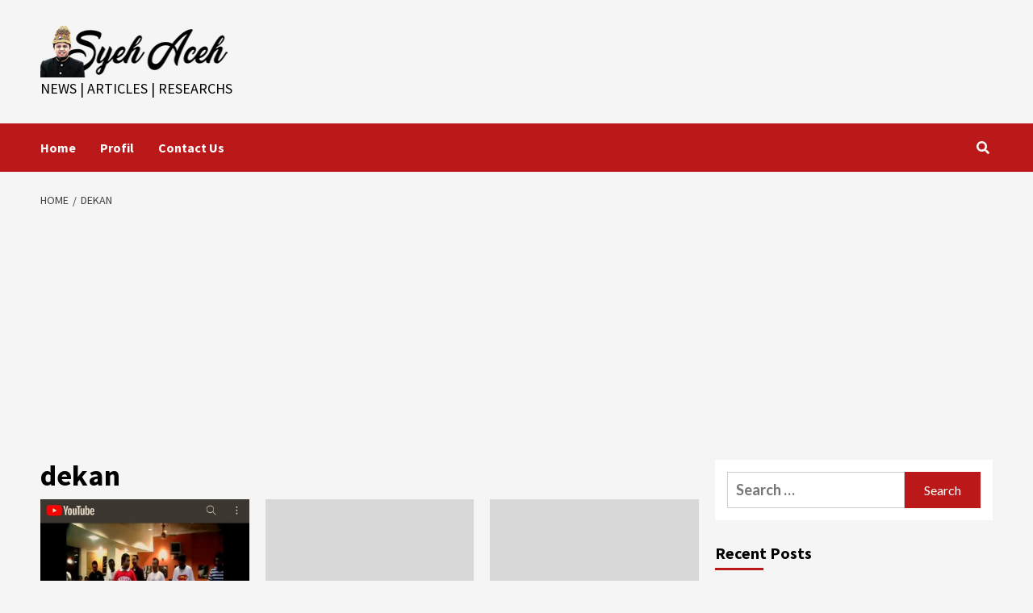

--- FILE ---
content_type: text/html; charset=UTF-8
request_url: https://syehaceh.com/tag/dekan/
body_size: 10379
content:
<!doctype html>
<html lang="en-US">
<head>
    <meta charset="UTF-8">
    <meta name="viewport" content="width=device-width, initial-scale=1">
    <link rel="profile" href="http://gmpg.org/xfn/11">
    <meta name='robots' content='index, follow, max-image-preview:large, max-snippet:-1, max-video-preview:-1' />

	<!-- This site is optimized with the Yoast SEO plugin v20.4 - https://yoast.com/wordpress/plugins/seo/ -->
	<title>dekan Archives -</title>
	<link rel="canonical" href="https://syehaceh.com/tag/dekan/" />
	<meta property="og:locale" content="en_US" />
	<meta property="og:type" content="article" />
	<meta property="og:title" content="dekan Archives -" />
	<meta property="og:url" content="https://syehaceh.com/tag/dekan/" />
	<meta name="twitter:card" content="summary_large_image" />
	<script type="application/ld+json" class="yoast-schema-graph">{"@context":"https://schema.org","@graph":[{"@type":"CollectionPage","@id":"https://syehaceh.com/tag/dekan/","url":"https://syehaceh.com/tag/dekan/","name":"dekan Archives -","isPartOf":{"@id":"https://syehaceh.com/#website"},"primaryImageOfPage":{"@id":"https://syehaceh.com/tag/dekan/#primaryimage"},"image":{"@id":"https://syehaceh.com/tag/dekan/#primaryimage"},"thumbnailUrl":"https://syehaceh.com/wp-content/uploads/2021/02/seudati.jpg","breadcrumb":{"@id":"https://syehaceh.com/tag/dekan/#breadcrumb"},"inLanguage":"en-US"},{"@type":"ImageObject","inLanguage":"en-US","@id":"https://syehaceh.com/tag/dekan/#primaryimage","url":"https://syehaceh.com/wp-content/uploads/2021/02/seudati.jpg","contentUrl":"https://syehaceh.com/wp-content/uploads/2021/02/seudati.jpg","width":1080,"height":753},{"@type":"BreadcrumbList","@id":"https://syehaceh.com/tag/dekan/#breadcrumb","itemListElement":[{"@type":"ListItem","position":1,"name":"Home","item":"https://syehaceh.com/"},{"@type":"ListItem","position":2,"name":"dekan"}]},{"@type":"WebSite","@id":"https://syehaceh.com/#website","url":"https://syehaceh.com/","name":"","description":"News | Articles | RESEARCHS","potentialAction":[{"@type":"SearchAction","target":{"@type":"EntryPoint","urlTemplate":"https://syehaceh.com/?s={search_term_string}"},"query-input":"required name=search_term_string"}],"inLanguage":"en-US"}]}</script>
	<!-- / Yoast SEO plugin. -->


<link rel='dns-prefetch' href='//fonts.googleapis.com' />
<link rel="alternate" type="application/rss+xml" title=" &raquo; Feed" href="https://syehaceh.com/feed/" />
<link rel="alternate" type="application/rss+xml" title=" &raquo; Comments Feed" href="https://syehaceh.com/comments/feed/" />
<link rel="alternate" type="application/rss+xml" title=" &raquo; dekan Tag Feed" href="https://syehaceh.com/tag/dekan/feed/" />
<style id='wp-img-auto-sizes-contain-inline-css' type='text/css'>
img:is([sizes=auto i],[sizes^="auto," i]){contain-intrinsic-size:3000px 1500px}
/*# sourceURL=wp-img-auto-sizes-contain-inline-css */
</style>
<style id='wp-emoji-styles-inline-css' type='text/css'>

	img.wp-smiley, img.emoji {
		display: inline !important;
		border: none !important;
		box-shadow: none !important;
		height: 1em !important;
		width: 1em !important;
		margin: 0 0.07em !important;
		vertical-align: -0.1em !important;
		background: none !important;
		padding: 0 !important;
	}
/*# sourceURL=wp-emoji-styles-inline-css */
</style>
<style id='wp-block-library-inline-css' type='text/css'>
:root{--wp-block-synced-color:#7a00df;--wp-block-synced-color--rgb:122,0,223;--wp-bound-block-color:var(--wp-block-synced-color);--wp-editor-canvas-background:#ddd;--wp-admin-theme-color:#007cba;--wp-admin-theme-color--rgb:0,124,186;--wp-admin-theme-color-darker-10:#006ba1;--wp-admin-theme-color-darker-10--rgb:0,107,160.5;--wp-admin-theme-color-darker-20:#005a87;--wp-admin-theme-color-darker-20--rgb:0,90,135;--wp-admin-border-width-focus:2px}@media (min-resolution:192dpi){:root{--wp-admin-border-width-focus:1.5px}}.wp-element-button{cursor:pointer}:root .has-very-light-gray-background-color{background-color:#eee}:root .has-very-dark-gray-background-color{background-color:#313131}:root .has-very-light-gray-color{color:#eee}:root .has-very-dark-gray-color{color:#313131}:root .has-vivid-green-cyan-to-vivid-cyan-blue-gradient-background{background:linear-gradient(135deg,#00d084,#0693e3)}:root .has-purple-crush-gradient-background{background:linear-gradient(135deg,#34e2e4,#4721fb 50%,#ab1dfe)}:root .has-hazy-dawn-gradient-background{background:linear-gradient(135deg,#faaca8,#dad0ec)}:root .has-subdued-olive-gradient-background{background:linear-gradient(135deg,#fafae1,#67a671)}:root .has-atomic-cream-gradient-background{background:linear-gradient(135deg,#fdd79a,#004a59)}:root .has-nightshade-gradient-background{background:linear-gradient(135deg,#330968,#31cdcf)}:root .has-midnight-gradient-background{background:linear-gradient(135deg,#020381,#2874fc)}:root{--wp--preset--font-size--normal:16px;--wp--preset--font-size--huge:42px}.has-regular-font-size{font-size:1em}.has-larger-font-size{font-size:2.625em}.has-normal-font-size{font-size:var(--wp--preset--font-size--normal)}.has-huge-font-size{font-size:var(--wp--preset--font-size--huge)}.has-text-align-center{text-align:center}.has-text-align-left{text-align:left}.has-text-align-right{text-align:right}.has-fit-text{white-space:nowrap!important}#end-resizable-editor-section{display:none}.aligncenter{clear:both}.items-justified-left{justify-content:flex-start}.items-justified-center{justify-content:center}.items-justified-right{justify-content:flex-end}.items-justified-space-between{justify-content:space-between}.screen-reader-text{border:0;clip-path:inset(50%);height:1px;margin:-1px;overflow:hidden;padding:0;position:absolute;width:1px;word-wrap:normal!important}.screen-reader-text:focus{background-color:#ddd;clip-path:none;color:#444;display:block;font-size:1em;height:auto;left:5px;line-height:normal;padding:15px 23px 14px;text-decoration:none;top:5px;width:auto;z-index:100000}html :where(.has-border-color){border-style:solid}html :where([style*=border-top-color]){border-top-style:solid}html :where([style*=border-right-color]){border-right-style:solid}html :where([style*=border-bottom-color]){border-bottom-style:solid}html :where([style*=border-left-color]){border-left-style:solid}html :where([style*=border-width]){border-style:solid}html :where([style*=border-top-width]){border-top-style:solid}html :where([style*=border-right-width]){border-right-style:solid}html :where([style*=border-bottom-width]){border-bottom-style:solid}html :where([style*=border-left-width]){border-left-style:solid}html :where(img[class*=wp-image-]){height:auto;max-width:100%}:where(figure){margin:0 0 1em}html :where(.is-position-sticky){--wp-admin--admin-bar--position-offset:var(--wp-admin--admin-bar--height,0px)}@media screen and (max-width:600px){html :where(.is-position-sticky){--wp-admin--admin-bar--position-offset:0px}}
.has-text-align-justify{text-align:justify;}

/*# sourceURL=wp-block-library-inline-css */
</style><style id='global-styles-inline-css' type='text/css'>
:root{--wp--preset--aspect-ratio--square: 1;--wp--preset--aspect-ratio--4-3: 4/3;--wp--preset--aspect-ratio--3-4: 3/4;--wp--preset--aspect-ratio--3-2: 3/2;--wp--preset--aspect-ratio--2-3: 2/3;--wp--preset--aspect-ratio--16-9: 16/9;--wp--preset--aspect-ratio--9-16: 9/16;--wp--preset--color--black: #000000;--wp--preset--color--cyan-bluish-gray: #abb8c3;--wp--preset--color--white: #ffffff;--wp--preset--color--pale-pink: #f78da7;--wp--preset--color--vivid-red: #cf2e2e;--wp--preset--color--luminous-vivid-orange: #ff6900;--wp--preset--color--luminous-vivid-amber: #fcb900;--wp--preset--color--light-green-cyan: #7bdcb5;--wp--preset--color--vivid-green-cyan: #00d084;--wp--preset--color--pale-cyan-blue: #8ed1fc;--wp--preset--color--vivid-cyan-blue: #0693e3;--wp--preset--color--vivid-purple: #9b51e0;--wp--preset--gradient--vivid-cyan-blue-to-vivid-purple: linear-gradient(135deg,rgb(6,147,227) 0%,rgb(155,81,224) 100%);--wp--preset--gradient--light-green-cyan-to-vivid-green-cyan: linear-gradient(135deg,rgb(122,220,180) 0%,rgb(0,208,130) 100%);--wp--preset--gradient--luminous-vivid-amber-to-luminous-vivid-orange: linear-gradient(135deg,rgb(252,185,0) 0%,rgb(255,105,0) 100%);--wp--preset--gradient--luminous-vivid-orange-to-vivid-red: linear-gradient(135deg,rgb(255,105,0) 0%,rgb(207,46,46) 100%);--wp--preset--gradient--very-light-gray-to-cyan-bluish-gray: linear-gradient(135deg,rgb(238,238,238) 0%,rgb(169,184,195) 100%);--wp--preset--gradient--cool-to-warm-spectrum: linear-gradient(135deg,rgb(74,234,220) 0%,rgb(151,120,209) 20%,rgb(207,42,186) 40%,rgb(238,44,130) 60%,rgb(251,105,98) 80%,rgb(254,248,76) 100%);--wp--preset--gradient--blush-light-purple: linear-gradient(135deg,rgb(255,206,236) 0%,rgb(152,150,240) 100%);--wp--preset--gradient--blush-bordeaux: linear-gradient(135deg,rgb(254,205,165) 0%,rgb(254,45,45) 50%,rgb(107,0,62) 100%);--wp--preset--gradient--luminous-dusk: linear-gradient(135deg,rgb(255,203,112) 0%,rgb(199,81,192) 50%,rgb(65,88,208) 100%);--wp--preset--gradient--pale-ocean: linear-gradient(135deg,rgb(255,245,203) 0%,rgb(182,227,212) 50%,rgb(51,167,181) 100%);--wp--preset--gradient--electric-grass: linear-gradient(135deg,rgb(202,248,128) 0%,rgb(113,206,126) 100%);--wp--preset--gradient--midnight: linear-gradient(135deg,rgb(2,3,129) 0%,rgb(40,116,252) 100%);--wp--preset--font-size--small: 13px;--wp--preset--font-size--medium: 20px;--wp--preset--font-size--large: 36px;--wp--preset--font-size--x-large: 42px;--wp--preset--spacing--20: 0.44rem;--wp--preset--spacing--30: 0.67rem;--wp--preset--spacing--40: 1rem;--wp--preset--spacing--50: 1.5rem;--wp--preset--spacing--60: 2.25rem;--wp--preset--spacing--70: 3.38rem;--wp--preset--spacing--80: 5.06rem;--wp--preset--shadow--natural: 6px 6px 9px rgba(0, 0, 0, 0.2);--wp--preset--shadow--deep: 12px 12px 50px rgba(0, 0, 0, 0.4);--wp--preset--shadow--sharp: 6px 6px 0px rgba(0, 0, 0, 0.2);--wp--preset--shadow--outlined: 6px 6px 0px -3px rgb(255, 255, 255), 6px 6px rgb(0, 0, 0);--wp--preset--shadow--crisp: 6px 6px 0px rgb(0, 0, 0);}:where(.is-layout-flex){gap: 0.5em;}:where(.is-layout-grid){gap: 0.5em;}body .is-layout-flex{display: flex;}.is-layout-flex{flex-wrap: wrap;align-items: center;}.is-layout-flex > :is(*, div){margin: 0;}body .is-layout-grid{display: grid;}.is-layout-grid > :is(*, div){margin: 0;}:where(.wp-block-columns.is-layout-flex){gap: 2em;}:where(.wp-block-columns.is-layout-grid){gap: 2em;}:where(.wp-block-post-template.is-layout-flex){gap: 1.25em;}:where(.wp-block-post-template.is-layout-grid){gap: 1.25em;}.has-black-color{color: var(--wp--preset--color--black) !important;}.has-cyan-bluish-gray-color{color: var(--wp--preset--color--cyan-bluish-gray) !important;}.has-white-color{color: var(--wp--preset--color--white) !important;}.has-pale-pink-color{color: var(--wp--preset--color--pale-pink) !important;}.has-vivid-red-color{color: var(--wp--preset--color--vivid-red) !important;}.has-luminous-vivid-orange-color{color: var(--wp--preset--color--luminous-vivid-orange) !important;}.has-luminous-vivid-amber-color{color: var(--wp--preset--color--luminous-vivid-amber) !important;}.has-light-green-cyan-color{color: var(--wp--preset--color--light-green-cyan) !important;}.has-vivid-green-cyan-color{color: var(--wp--preset--color--vivid-green-cyan) !important;}.has-pale-cyan-blue-color{color: var(--wp--preset--color--pale-cyan-blue) !important;}.has-vivid-cyan-blue-color{color: var(--wp--preset--color--vivid-cyan-blue) !important;}.has-vivid-purple-color{color: var(--wp--preset--color--vivid-purple) !important;}.has-black-background-color{background-color: var(--wp--preset--color--black) !important;}.has-cyan-bluish-gray-background-color{background-color: var(--wp--preset--color--cyan-bluish-gray) !important;}.has-white-background-color{background-color: var(--wp--preset--color--white) !important;}.has-pale-pink-background-color{background-color: var(--wp--preset--color--pale-pink) !important;}.has-vivid-red-background-color{background-color: var(--wp--preset--color--vivid-red) !important;}.has-luminous-vivid-orange-background-color{background-color: var(--wp--preset--color--luminous-vivid-orange) !important;}.has-luminous-vivid-amber-background-color{background-color: var(--wp--preset--color--luminous-vivid-amber) !important;}.has-light-green-cyan-background-color{background-color: var(--wp--preset--color--light-green-cyan) !important;}.has-vivid-green-cyan-background-color{background-color: var(--wp--preset--color--vivid-green-cyan) !important;}.has-pale-cyan-blue-background-color{background-color: var(--wp--preset--color--pale-cyan-blue) !important;}.has-vivid-cyan-blue-background-color{background-color: var(--wp--preset--color--vivid-cyan-blue) !important;}.has-vivid-purple-background-color{background-color: var(--wp--preset--color--vivid-purple) !important;}.has-black-border-color{border-color: var(--wp--preset--color--black) !important;}.has-cyan-bluish-gray-border-color{border-color: var(--wp--preset--color--cyan-bluish-gray) !important;}.has-white-border-color{border-color: var(--wp--preset--color--white) !important;}.has-pale-pink-border-color{border-color: var(--wp--preset--color--pale-pink) !important;}.has-vivid-red-border-color{border-color: var(--wp--preset--color--vivid-red) !important;}.has-luminous-vivid-orange-border-color{border-color: var(--wp--preset--color--luminous-vivid-orange) !important;}.has-luminous-vivid-amber-border-color{border-color: var(--wp--preset--color--luminous-vivid-amber) !important;}.has-light-green-cyan-border-color{border-color: var(--wp--preset--color--light-green-cyan) !important;}.has-vivid-green-cyan-border-color{border-color: var(--wp--preset--color--vivid-green-cyan) !important;}.has-pale-cyan-blue-border-color{border-color: var(--wp--preset--color--pale-cyan-blue) !important;}.has-vivid-cyan-blue-border-color{border-color: var(--wp--preset--color--vivid-cyan-blue) !important;}.has-vivid-purple-border-color{border-color: var(--wp--preset--color--vivid-purple) !important;}.has-vivid-cyan-blue-to-vivid-purple-gradient-background{background: var(--wp--preset--gradient--vivid-cyan-blue-to-vivid-purple) !important;}.has-light-green-cyan-to-vivid-green-cyan-gradient-background{background: var(--wp--preset--gradient--light-green-cyan-to-vivid-green-cyan) !important;}.has-luminous-vivid-amber-to-luminous-vivid-orange-gradient-background{background: var(--wp--preset--gradient--luminous-vivid-amber-to-luminous-vivid-orange) !important;}.has-luminous-vivid-orange-to-vivid-red-gradient-background{background: var(--wp--preset--gradient--luminous-vivid-orange-to-vivid-red) !important;}.has-very-light-gray-to-cyan-bluish-gray-gradient-background{background: var(--wp--preset--gradient--very-light-gray-to-cyan-bluish-gray) !important;}.has-cool-to-warm-spectrum-gradient-background{background: var(--wp--preset--gradient--cool-to-warm-spectrum) !important;}.has-blush-light-purple-gradient-background{background: var(--wp--preset--gradient--blush-light-purple) !important;}.has-blush-bordeaux-gradient-background{background: var(--wp--preset--gradient--blush-bordeaux) !important;}.has-luminous-dusk-gradient-background{background: var(--wp--preset--gradient--luminous-dusk) !important;}.has-pale-ocean-gradient-background{background: var(--wp--preset--gradient--pale-ocean) !important;}.has-electric-grass-gradient-background{background: var(--wp--preset--gradient--electric-grass) !important;}.has-midnight-gradient-background{background: var(--wp--preset--gradient--midnight) !important;}.has-small-font-size{font-size: var(--wp--preset--font-size--small) !important;}.has-medium-font-size{font-size: var(--wp--preset--font-size--medium) !important;}.has-large-font-size{font-size: var(--wp--preset--font-size--large) !important;}.has-x-large-font-size{font-size: var(--wp--preset--font-size--x-large) !important;}
/*# sourceURL=global-styles-inline-css */
</style>

<style id='classic-theme-styles-inline-css' type='text/css'>
/*! This file is auto-generated */
.wp-block-button__link{color:#fff;background-color:#32373c;border-radius:9999px;box-shadow:none;text-decoration:none;padding:calc(.667em + 2px) calc(1.333em + 2px);font-size:1.125em}.wp-block-file__button{background:#32373c;color:#fff;text-decoration:none}
/*# sourceURL=/wp-includes/css/classic-themes.min.css */
</style>
<link rel='stylesheet' id='font-awesome-v5-css' href='https://syehaceh.com/wp-content/themes/covernews/assets/font-awesome-v5/css/fontawesome-all.min.css?ver=6.9' type='text/css' media='all' />
<link rel='stylesheet' id='bootstrap-css' href='https://syehaceh.com/wp-content/themes/covernews/assets/bootstrap/css/bootstrap.min.css?ver=6.9' type='text/css' media='all' />
<link rel='stylesheet' id='slick-css' href='https://syehaceh.com/wp-content/themes/covernews/assets/slick/css/slick.css?ver=6.9' type='text/css' media='all' />
<link rel='stylesheet' id='covernews-google-fonts-css' href='https://fonts.googleapis.com/css?family=Source%20Sans%20Pro:400,400i,700,700i|Lato:400,300,400italic,900,700&#038;subset=latin,latin-ext' type='text/css' media='all' />
<link rel='stylesheet' id='covernews-style-css' href='https://syehaceh.com/wp-content/themes/covernews/style.css?ver=3.3.1' type='text/css' media='all' />
<link rel='stylesheet' id='jetpack_css-css' href='https://syehaceh.com/wp-content/plugins/jetpack/css/jetpack.css?ver=11.9.1' type='text/css' media='all' />
<script type="text/javascript" src="https://syehaceh.com/wp-includes/js/jquery/jquery.min.js?ver=3.7.1" id="jquery-core-js"></script>
<script type="text/javascript" src="https://syehaceh.com/wp-includes/js/jquery/jquery-migrate.min.js?ver=3.4.1" id="jquery-migrate-js"></script>
<link rel="https://api.w.org/" href="https://syehaceh.com/wp-json/" /><link rel="alternate" title="JSON" type="application/json" href="https://syehaceh.com/wp-json/wp/v2/tags/170" /><link rel="EditURI" type="application/rsd+xml" title="RSD" href="https://syehaceh.com/xmlrpc.php?rsd" />
<meta name="generator" content="WordPress 6.9" />
	<style>img#wpstats{display:none}</style>
		<!-- Analytics by WP-Statistics v13.0.7 - https://wp-statistics.com/ -->
        <style type="text/css">
                        .site-title a,
            .site-header .site-branding .site-title a:visited,
            .site-header .site-branding .site-title a:hover,
            .site-description {
                color: #000000;
            }

            .site-branding .site-title {
                font-size: 48px;
            }

            @media only screen and (max-width: 640px) {
                .header-layout-3 .site-header .site-branding .site-title,
                .site-branding .site-title {
                    font-size: 60px;

                }
              }   

           @media only screen and (max-width: 375px) {
               .header-layout-3 .site-header .site-branding .site-title,
               .site-branding .site-title {
                        font-size: 50px;

                    }
                }
                
                    @media (min-width: 768px){
            .elementor-default .elementor-section.elementor-section-full_width > .elementor-container,
            .elementor-page .elementor-section.elementor-section-full_width > .elementor-container,
            .elementor-default .elementor-section.elementor-section-boxed > .elementor-container,
            .elementor-page .elementor-section.elementor-section-boxed > .elementor-container {
                max-width: 730px;
            }
        }
        @media (min-width: 992px){
            .elementor-default .elementor-section.elementor-section-full_width > .elementor-container,
            .elementor-page .elementor-section.elementor-section-full_width > .elementor-container,
            .elementor-default .elementor-section.elementor-section-boxed > .elementor-container,
            .elementor-page .elementor-section.elementor-section-boxed > .elementor-container {
                max-width: 950px;
            }
        }
        @media only screen and (min-width: 1401px){
            .elementor-default .elementor-section.elementor-section-full_width > .elementor-container,
            .elementor-page .elementor-section.elementor-section-full_width > .elementor-container,
            .elementor-default .elementor-section.elementor-section-boxed > .elementor-container,
            .elementor-page .elementor-section.elementor-section-boxed > .elementor-container {
                max-width: 1180px;
            }
        }
        @media only screen and (min-width: 1200px) and (max-width: 1400px){
            .elementor-default .elementor-section.elementor-section-full_width > .elementor-container,
            .elementor-page .elementor-section.elementor-section-full_width > .elementor-container,
            .elementor-default .elementor-section.elementor-section-boxed > .elementor-container,
            .elementor-page .elementor-section.elementor-section-boxed > .elementor-container {
                max-width: 1160px;
            }
        }
        @media (min-width: 1680px){            
            .elementor-default .elementor-section.elementor-section-full_width > .elementor-container,
            .elementor-page .elementor-section.elementor-section-full_width > .elementor-container,
            .elementor-default .elementor-section.elementor-section-boxed > .elementor-container,
            .elementor-page .elementor-section.elementor-section-boxed > .elementor-container {
                max-width: 1580px;
            }
        }
        
        .align-content-left .elementor-section-stretched,
        .align-content-right .elementor-section-stretched {
            max-width: 100%;
            left: 0 !important;
        }


        </style>
        <link rel="icon" href="https://syehaceh.com/wp-content/uploads/2021/11/wp-1636986960696-150x150.jpg" sizes="32x32" />
<link rel="icon" href="https://syehaceh.com/wp-content/uploads/2021/11/wp-1636986960696-300x300.jpg" sizes="192x192" />
<link rel="apple-touch-icon" href="https://syehaceh.com/wp-content/uploads/2021/11/wp-1636986960696-300x300.jpg" />
<meta name="msapplication-TileImage" content="https://syehaceh.com/wp-content/uploads/2021/11/wp-1636986960696-300x300.jpg" />
	<script async src="https://pagead2.googlesyndication.com/pagead/js/adsbygoogle.js?client=ca-pub-9461611631318021"
     crossorigin="anonymous"></script>
</head>
<body class="archive tag tag-dekan tag-170 wp-custom-logo wp-embed-responsive wp-theme-covernews hfeed default-content-layout scrollup-sticky-header aft-sticky-header aft-sticky-sidebar default header-image-default align-content-left">

    <div id="af-preloader">
        <div id="loader-wrapper">
            <div id="loader"></div>
        </div>
    </div>

<div id="page" class="site">
    <a class="skip-link screen-reader-text" href="#content">Skip to content</a>

    <div class="header-layout-1">
                <header id="masthead" class="site-header">
                        <div class="masthead-banner "
                 data-background="">
                <div class="container">
                    <div class="row">
                        <div class="col-md-4">
                            <div class="site-branding">
                                <a href="https://syehaceh.com/" class="custom-logo-link" rel="home"><img width="236" height="66" src="https://syehaceh.com/wp-content/uploads/2022/09/cropped-cropped-log2.png" class="custom-logo" alt="" decoding="async" /></a>                                    <p class="site-title font-family-1">
                                        <a href="https://syehaceh.com/"
                                           rel="home"></a>
                                    </p>
                                
                                                                    <p class="site-description">News | Articles | RESEARCHS</p>
                                                            </div>
                        </div>
                        <div class="col-md-8">
                                                    </div>
                    </div>
                </div>
            </div>
            <nav id="site-navigation" class="main-navigation">
                <div class="container">
                    <div class="row">
                        <div class="kol-12">
                            <div class="navigation-container">

                                <div class="main-navigation-container-items-wrapper">

                                <span class="toggle-menu" aria-controls="primary-menu" aria-expanded="false">
                                    <a href="javascript:void(0)" class="aft-void-menu">
                                <span class="screen-reader-text">Primary Menu</span>
                                 <i class="ham"></i>
                                    </a>
                        </span>
                                    <span class="af-mobile-site-title-wrap">
                            <a href="https://syehaceh.com/" class="custom-logo-link" rel="home"><img width="236" height="66" src="https://syehaceh.com/wp-content/uploads/2022/09/cropped-cropped-log2.png" class="custom-logo" alt="" decoding="async" /></a>                                    <p class="site-title font-family-1">
                                <a href="https://syehaceh.com/"
                                   rel="home"></a>
                            </p>
                        </span>
                                    <div class="menu main-menu"><ul id="primary-menu" class="menu"><li id="menu-item-48" class="menu-item menu-item-type-post_type menu-item-object-page menu-item-48"><a href="https://syehaceh.com/?page_id=45">Home</a></li>
<li id="menu-item-57" class="menu-item menu-item-type-post_type menu-item-object-page menu-item-57"><a href="https://syehaceh.com/profil/">Profil</a></li>
<li id="menu-item-51" class="menu-item menu-item-type-post_type menu-item-object-page menu-item-51"><a href="https://syehaceh.com/contact-2/">Contact Us</a></li>
</ul></div>                                </div>
                                <div class="cart-search">

                                    <div class="af-search-wrap">
                                        <div class="search-overlay">
                                            <a href="#" title="Search" class="search-icon">
                                                <i class="fa fa-search"></i>
                                            </a>
                                            <div class="af-search-form">
                                                <form role="search" method="get" class="search-form" action="https://syehaceh.com/">
				<label>
					<span class="screen-reader-text">Search for:</span>
					<input type="search" class="search-field" placeholder="Search &hellip;" value="" name="s" />
				</label>
				<input type="submit" class="search-submit" value="Search" />
			</form>                                            </div>
                                        </div>
                                    </div>
                                </div>


                            </div>
                        </div>
                    </div>
                </div>
            </nav>
        </header>
    </div>

    <div id="content" class="container">
        <div class="em-breadcrumbs font-family-1 covernews-breadcrumbs">
            <div class="row">
                <div role="navigation" aria-label="Breadcrumbs" class="breadcrumb-trail breadcrumbs" itemprop="breadcrumb"><ul class="trail-items" itemscope itemtype="http://schema.org/BreadcrumbList"><meta name="numberOfItems" content="2" /><meta name="itemListOrder" content="Ascending" /><li itemprop="itemListElement" itemscope itemtype="http://schema.org/ListItem" class="trail-item trail-begin"><a href="https://syehaceh.com/" rel="home" itemprop="item"><span itemprop="name">Home</span></a><meta itemprop="position" content="1" /></li><li itemprop="itemListElement" itemscope itemtype="http://schema.org/ListItem" class="trail-item trail-end"><a href="https://syehaceh.com/tag/dekan/" itemprop="item"><span itemprop="name">dekan</span></a><meta itemprop="position" content="2" /></li></ul></div>            </div>
        </div>
            <div class="section-block-upper row">

                <div id="primary" class="content-area">
                    <main id="main" class="site-main">

                        
                            <header class="header-title-wrapper1">
                                <h1 class="page-title">dekan</h1>                            </header><!-- .header-title-wrapper -->
                            <div class="row">
                            <div id="aft-inner-row">
                            

        <article id="post-1264" class="col-lg-4 col-sm-4 col-md-4 latest-posts-grid post-1264 post type-post status-publish format-standard has-post-thumbnail hentry category-cerita-seru category-kuah-pliek category-senibudaya tag-aceh tag-ausie tag-australia tag-brisbane tag-brr tag-dekan tag-gold-coast tag-griffith-university tag-indonesia tag-pasca-sarjana tag-perth tag-qantas tag-saman tag-seudati tag-tsunami tag-universitas-indonesia"                 data-mh="archive-layout-grid">
            
<div class="align-items-center">
        <div class="spotlight-post">
            <figure class="categorised-article inside-img">
                <div class="categorised-article-wrapper">
                    <div class="data-bg-hover data-bg-categorised read-bg-img">
                        <a href="https://syehaceh.com/2021/02/02/kami-dan-seudati-in-griffith-university-ausie/">
                            <img width="488" height="340" src="https://syehaceh.com/wp-content/uploads/2021/02/seudati.jpg" class="attachment-covernews-medium size-covernews-medium wp-post-image" alt="" decoding="async" srcset="https://syehaceh.com/wp-content/uploads/2021/02/seudati.jpg 1080w, https://syehaceh.com/wp-content/uploads/2021/02/seudati-300x209.jpg 300w, https://syehaceh.com/wp-content/uploads/2021/02/seudati-1024x714.jpg 1024w, https://syehaceh.com/wp-content/uploads/2021/02/seudati-768x535.jpg 768w" sizes="(max-width: 488px) 100vw, 488px" />                        </a>
                    </div>
                                        <div class="figure-categories figure-categories-bg">
                        <ul class="cat-links"><li class="meta-category">
                             <a class="covernews-categories category-color-1" href="https://syehaceh.com/category/cerita-seru/" alt="View all posts in CERITA SERU"> 
                                 CERITA SERU
                             </a>
                        </li><li class="meta-category">
                             <a class="covernews-categories category-color-1" href="https://syehaceh.com/category/kuah-pliek/" alt="View all posts in KUAH PLIEK"> 
                                 KUAH PLIEK
                             </a>
                        </li><li class="meta-category">
                             <a class="covernews-categories category-color-1" href="https://syehaceh.com/category/senibudaya/" alt="View all posts in SENI&amp;BUDAYA"> 
                                 SENI&amp;BUDAYA
                             </a>
                        </li></ul>                    </div>
                </div>

            </figure>
            <figcaption>

                <h3 class="article-title article-title-1">
                    <a href="https://syehaceh.com/2021/02/02/kami-dan-seudati-in-griffith-university-ausie/">
                        KAMI dan SEUDATI in GRIFFITH UNIVERSITY AUSIE                    </a>
                </h3>
                <div class="grid-item-metadata">
                    
        <span class="author-links">
                            <span class="item-metadata posts-date">
                <i class="far fa-clock"></i>
                    5 years ago            </span>
                        
                <span class="item-metadata posts-author">
                                <a href="https://syehaceh.com/author/admin/">
                    Mirzal Tawi                </a>
               </span>
                    </span>
                        </div>
                                    <div class="full-item-discription">
                        <div class="post-description">
                            <p>Saat saya kuliah S2 FKM Universitas Indonesia, kami mahasiswa S2 Aceh sumber dana dari BRR Aceh berkesempatan mengikuti International Capacity...</p>

                        </div>
                    </div>
                            </figcaption>
    </div>
    </div>







        </article>
    

        <article id="post-1236" class="col-lg-4 col-sm-4 col-md-4 latest-posts-grid post-1236 post type-post status-publish format-standard hentry category-cerita-seru category-keperawatan tag-darussalam tag-dekan tag-hajjul-kamil tag-mirzal-tawi tag-sejarah-fakultas-keperawatan-unsyiah tag-unsyiah tag-usk"                 data-mh="archive-layout-grid">
            
<div class="align-items-center">
        <div class="spotlight-post">
            <figure class="categorised-article inside-img">
                <div class="categorised-article-wrapper">
                    <div class="data-bg-hover data-bg-categorised read-bg-img">
                        <a href="https://syehaceh.com/2021/01/29/serasa-di-rumah-sendiri-make-yourself-at-home/">
                                                    </a>
                    </div>
                                        <div class="figure-categories figure-categories-bg">
                        <ul class="cat-links"><li class="meta-category">
                             <a class="covernews-categories category-color-1" href="https://syehaceh.com/category/cerita-seru/" alt="View all posts in CERITA SERU"> 
                                 CERITA SERU
                             </a>
                        </li><li class="meta-category">
                             <a class="covernews-categories category-color-1" href="https://syehaceh.com/category/keperawatan/" alt="View all posts in KEPERAWATAN"> 
                                 KEPERAWATAN
                             </a>
                        </li></ul>                    </div>
                </div>

            </figure>
            <figcaption>

                <h3 class="article-title article-title-1">
                    <a href="https://syehaceh.com/2021/01/29/serasa-di-rumah-sendiri-make-yourself-at-home/">
                        Serasa Di Rumah Sendiri&#8230;make yourself at home                    </a>
                </h3>
                <div class="grid-item-metadata">
                    
        <span class="author-links">
                            <span class="item-metadata posts-date">
                <i class="far fa-clock"></i>
                    5 years ago            </span>
                        
                <span class="item-metadata posts-author">
                                <a href="https://syehaceh.com/author/admin/">
                    Mirzal Tawi                </a>
               </span>
                    </span>
                        </div>
                                    <div class="full-item-discription">
                        <div class="post-description">
                            <p>Alhamdulillah...dengan izin Allah telah terlaksana penandatanganan MOU antara RSUD dr. Fauziah Bireuen dengan Fakultas Kedokteran USK, RSUDZA dan Fakultas Keperawatan...</p>

                        </div>
                    </div>
                            </figcaption>
    </div>
    </div>







        </article>
    

        <article id="post-1218" class="col-lg-4 col-sm-4 col-md-4 latest-posts-grid post-1218 post type-post status-publish format-standard hentry category-berita category-keperawatan tag-banda-aceh tag-bireuen tag-dekan tag-dokter-spesialis tag-kedokteran tag-kerjasama tag-pendidikan tag-rektor tag-rsud-dr-fauziah-bireuen tag-rsudza tag-rumah-sakit-umum tag-universitas-syiah-kuala tag-usk tag-zainoel-abidin"                 data-mh="archive-layout-grid">
            
<div class="align-items-center">
        <div class="spotlight-post">
            <figure class="categorised-article inside-img">
                <div class="categorised-article-wrapper">
                    <div class="data-bg-hover data-bg-categorised read-bg-img">
                        <a href="https://syehaceh.com/2021/01/28/rsud-dr-fauziah-bireuen-teken-mou-dengan-fk-usk-rsuza-dan-fkep-usk/">
                                                    </a>
                    </div>
                                        <div class="figure-categories figure-categories-bg">
                        <ul class="cat-links"><li class="meta-category">
                             <a class="covernews-categories category-color-1" href="https://syehaceh.com/category/berita/" alt="View all posts in BERITA"> 
                                 BERITA
                             </a>
                        </li><li class="meta-category">
                             <a class="covernews-categories category-color-1" href="https://syehaceh.com/category/keperawatan/" alt="View all posts in KEPERAWATAN"> 
                                 KEPERAWATAN
                             </a>
                        </li></ul>                    </div>
                </div>

            </figure>
            <figcaption>

                <h3 class="article-title article-title-1">
                    <a href="https://syehaceh.com/2021/01/28/rsud-dr-fauziah-bireuen-teken-mou-dengan-fk-usk-rsuza-dan-fkep-usk/">
                        RSUD dr. Fauziah Bireuen Teken MOU dengan FK USK, RSUZA dan FKep USK                    </a>
                </h3>
                <div class="grid-item-metadata">
                    
        <span class="author-links">
                            <span class="item-metadata posts-date">
                <i class="far fa-clock"></i>
                    5 years ago            </span>
                        
                <span class="item-metadata posts-author">
                                <a href="https://syehaceh.com/author/admin/">
                    Mirzal Tawi                </a>
               </span>
                    </span>
                        </div>
                                    <div class="full-item-discription">
                        <div class="post-description">
                            <p>Banda Aceh - RSUD dr. Fauziah Bireuen (RSUF-Bir) menjalin kerjasama dengan Fakultas Kedokteran Universitas Syiah Kuala (FK-USK), Fakultas Keperawatan Universitas...</p>

                        </div>
                    </div>
                            </figcaption>
    </div>
    </div>







        </article>
                                </div>
                            <div class="col col-ten">
                                <div class="covernews-pagination">
                                                                    </div>
                            </div>
                                            </div>
                    </main><!-- #main -->
                </div><!-- #primary -->

                <aside id="secondary" class="widget-area sidebar-sticky-top">
	<div id="search-2" class="widget covernews-widget widget_search"><form role="search" method="get" class="search-form" action="https://syehaceh.com/">
				<label>
					<span class="screen-reader-text">Search for:</span>
					<input type="search" class="search-field" placeholder="Search &hellip;" value="" name="s" />
				</label>
				<input type="submit" class="search-submit" value="Search" />
			</form></div>
		<div id="recent-posts-2" class="widget covernews-widget widget_recent_entries">
		<h2 class="widget-title widget-title-1"><span>Recent Posts</span></h2>
		<ul>
											<li>
					<a href="https://syehaceh.com/2025/12/27/salurkan-donasi-1-milyar-lebih-ketua-dpw-ppni-aceh-apresiasi-dpp-ppni/">Salurkan Donasi 1 Milyar Lebih, Ketua DPW PPNI Aceh Apresiasi DPP PPNI</a>
									</li>
											<li>
					<a href="https://syehaceh.com/2025/10/18/ppni-bireuen-gelar-rapat-pleno-reshuffle-pengurus/">PPNI Bireuen Gelar Rapat Pleno Reshuffle Pengurus</a>
									</li>
											<li>
					<a href="https://syehaceh.com/2025/09/30/rsud-dr-fauziah-bireuen-raih-penghargaan-pelayanan-prima-pada-penilaian-pemantauan-dan-evaluasi-penyelenggaraan-pelayanan-publik-pekppp/">RSUD dr Fauziah Bireuen Raih Penghargaan Pelayanan Prima Pada Penilaian Pemantauan dan Evaluasi Penyelenggaraan Pelayanan Publik (PEKPPP)</a>
									</li>
											<li>
					<a href="https://syehaceh.com/2025/04/23/intelektual-politik-muhammadiyah/">Intelektual Politik Muhammadiyah</a>
									</li>
											<li>
					<a href="https://syehaceh.com/2025/04/22/teuku-nyak-makam-panglima-perang-aceh-yang-sangat-ditakuti/">Teuku Nyak Makam, Panglima Perang Aceh Yang Sangat Ditakuti!</a>
									</li>
					</ul>

		</div><div id="categories-2" class="widget covernews-widget widget_categories"><h2 class="widget-title widget-title-1"><span>Categories</span></h2>
			<ul>
					<li class="cat-item cat-item-3"><a href="https://syehaceh.com/category/berita/">BERITA</a>
</li>
	<li class="cat-item cat-item-4"><a href="https://syehaceh.com/category/biostatistik/">BIOSTATISTIK</a>
</li>
	<li class="cat-item cat-item-5"><a href="https://syehaceh.com/category/cerita-seru/">CERITA SERU</a>
</li>
	<li class="cat-item cat-item-6"><a href="https://syehaceh.com/category/galeri/">GALERI</a>
</li>
	<li class="cat-item cat-item-7"><a href="https://syehaceh.com/category/keperawatan/">KEPERAWATAN</a>
</li>
	<li class="cat-item cat-item-8"><a href="https://syehaceh.com/category/kesmas/">KESMAS</a>
</li>
	<li class="cat-item cat-item-9"><a href="https://syehaceh.com/category/kuah-pliek/">KUAH PLIEK</a>
</li>
	<li class="cat-item cat-item-10"><a href="https://syehaceh.com/category/senibudaya/">SENI&amp;BUDAYA</a>
</li>
	<li class="cat-item cat-item-11"><a href="https://syehaceh.com/category/seputar-islam/">SEPUTAR ISLAM</a>
</li>
	<li class="cat-item cat-item-1"><a href="https://syehaceh.com/category/uncategorized/">Uncategorized</a>
</li>
			</ul>

			</div></aside><!-- #secondary -->
        </div>


</div>

<div class="af-main-banner-latest-posts grid-layout">
    <div class="container">
        <div class="row">
        <div class="widget-title-section">
                                    <h4 class="widget-title header-after1">
                        <span class="header-after">                            
                            You may have missed                            </span>
                    </h4>
                
        </div>
            <div class="row">
                                <div class="col-sm-15 latest-posts-grid" data-mh="latest-posts-grid">
                        <div class="spotlight-post">
                            <figure class="categorised-article inside-img">
                                <div class="categorised-article-wrapper">
                                    <div class="data-bg-hover data-bg-categorised read-bg-img">
                                        <a href="https://syehaceh.com/2025/12/27/salurkan-donasi-1-milyar-lebih-ketua-dpw-ppni-aceh-apresiasi-dpp-ppni/">
                                            <img width="300" height="208" src="https://syehaceh.com/wp-content/uploads/2025/12/IMG_20251226_183530-300x208.jpg" class="attachment-medium size-medium wp-post-image" alt="" decoding="async" loading="lazy" srcset="https://syehaceh.com/wp-content/uploads/2025/12/IMG_20251226_183530-300x208.jpg 300w, https://syehaceh.com/wp-content/uploads/2025/12/IMG_20251226_183530-1024x710.jpg 1024w, https://syehaceh.com/wp-content/uploads/2025/12/IMG_20251226_183530-768x533.jpg 768w, https://syehaceh.com/wp-content/uploads/2025/12/IMG_20251226_183530-1536x1065.jpg 1536w, https://syehaceh.com/wp-content/uploads/2025/12/IMG_20251226_183530-2048x1420.jpg 2048w" sizes="auto, (max-width: 300px) 100vw, 300px" />                                        </a>
                                    </div>
                                </div>
                                                                <div class="figure-categories figure-categories-bg">

                                    <ul class="cat-links"><li class="meta-category">
                             <a class="covernews-categories category-color-1" href="https://syehaceh.com/category/berita/" alt="View all posts in BERITA"> 
                                 BERITA
                             </a>
                        </li></ul>                                </div>
                            </figure>

                            <figcaption>

                                <h3 class="article-title article-title-1">
                                    <a href="https://syehaceh.com/2025/12/27/salurkan-donasi-1-milyar-lebih-ketua-dpw-ppni-aceh-apresiasi-dpp-ppni/">
                                        Salurkan Donasi 1 Milyar Lebih, Ketua DPW PPNI Aceh Apresiasi DPP PPNI                                    </a>
                                </h3>
                                <div class="grid-item-metadata">
                                    
        <span class="author-links">
                            <span class="item-metadata posts-date">
                <i class="far fa-clock"></i>
                    4 weeks ago            </span>
                        
                <span class="item-metadata posts-author">
                                <a href="https://syehaceh.com/author/admin/">
                    Mirzal Tawi                </a>
               </span>
                    </span>
                                        </div>
                            </figcaption>
                        </div>
                    </div>
                                    <div class="col-sm-15 latest-posts-grid" data-mh="latest-posts-grid">
                        <div class="spotlight-post">
                            <figure class="categorised-article inside-img">
                                <div class="categorised-article-wrapper">
                                    <div class="data-bg-hover data-bg-categorised read-bg-img">
                                        <a href="https://syehaceh.com/2025/10/18/ppni-bireuen-gelar-rapat-pleno-reshuffle-pengurus/">
                                            <img width="300" height="300" src="https://syehaceh.com/wp-content/uploads/2025/10/IMG-20251017-WA0000-300x300.jpg" class="attachment-medium size-medium wp-post-image" alt="" decoding="async" loading="lazy" srcset="https://syehaceh.com/wp-content/uploads/2025/10/IMG-20251017-WA0000-300x300.jpg 300w, https://syehaceh.com/wp-content/uploads/2025/10/IMG-20251017-WA0000-1024x1024.jpg 1024w, https://syehaceh.com/wp-content/uploads/2025/10/IMG-20251017-WA0000-150x150.jpg 150w, https://syehaceh.com/wp-content/uploads/2025/10/IMG-20251017-WA0000-768x768.jpg 768w, https://syehaceh.com/wp-content/uploads/2025/10/IMG-20251017-WA0000.jpg 1080w" sizes="auto, (max-width: 300px) 100vw, 300px" />                                        </a>
                                    </div>
                                </div>
                                                                <div class="figure-categories figure-categories-bg">

                                    <ul class="cat-links"><li class="meta-category">
                             <a class="covernews-categories category-color-1" href="https://syehaceh.com/category/berita/" alt="View all posts in BERITA"> 
                                 BERITA
                             </a>
                        </li></ul>                                </div>
                            </figure>

                            <figcaption>

                                <h3 class="article-title article-title-1">
                                    <a href="https://syehaceh.com/2025/10/18/ppni-bireuen-gelar-rapat-pleno-reshuffle-pengurus/">
                                        PPNI Bireuen Gelar Rapat Pleno Reshuffle Pengurus                                    </a>
                                </h3>
                                <div class="grid-item-metadata">
                                    
        <span class="author-links">
                            <span class="item-metadata posts-date">
                <i class="far fa-clock"></i>
                    3 months ago            </span>
                        
                <span class="item-metadata posts-author">
                                <a href="https://syehaceh.com/author/admin/">
                    Mirzal Tawi                </a>
               </span>
                    </span>
                                        </div>
                            </figcaption>
                        </div>
                    </div>
                                    <div class="col-sm-15 latest-posts-grid" data-mh="latest-posts-grid">
                        <div class="spotlight-post">
                            <figure class="categorised-article inside-img">
                                <div class="categorised-article-wrapper">
                                    <div class="data-bg-hover data-bg-categorised read-bg-img">
                                        <a href="https://syehaceh.com/2025/09/30/rsud-dr-fauziah-bireuen-raih-penghargaan-pelayanan-prima-pada-penilaian-pemantauan-dan-evaluasi-penyelenggaraan-pelayanan-publik-pekppp/">
                                            <img width="300" height="169" src="https://syehaceh.com/wp-content/uploads/2025/09/IMG-20250929-WA0019-300x169.jpg" class="attachment-medium size-medium" alt="" loading="lazy" />                                        </a>
                                    </div>
                                </div>
                                                                <div class="figure-categories figure-categories-bg">

                                    <ul class="cat-links"><li class="meta-category">
                             <a class="covernews-categories category-color-1" href="https://syehaceh.com/category/berita/" alt="View all posts in BERITA"> 
                                 BERITA
                             </a>
                        </li></ul>                                </div>
                            </figure>

                            <figcaption>

                                <h3 class="article-title article-title-1">
                                    <a href="https://syehaceh.com/2025/09/30/rsud-dr-fauziah-bireuen-raih-penghargaan-pelayanan-prima-pada-penilaian-pemantauan-dan-evaluasi-penyelenggaraan-pelayanan-publik-pekppp/">
                                        RSUD dr Fauziah Bireuen Raih Penghargaan Pelayanan Prima Pada Penilaian Pemantauan dan Evaluasi Penyelenggaraan Pelayanan Publik (PEKPPP)                                    </a>
                                </h3>
                                <div class="grid-item-metadata">
                                    
        <span class="author-links">
                            <span class="item-metadata posts-date">
                <i class="far fa-clock"></i>
                    4 months ago            </span>
                        
                <span class="item-metadata posts-author">
                                <a href="https://syehaceh.com/author/admin/">
                    Mirzal Tawi                </a>
               </span>
                    </span>
                                        </div>
                            </figcaption>
                        </div>
                    </div>
                                    <div class="col-sm-15 latest-posts-grid" data-mh="latest-posts-grid">
                        <div class="spotlight-post">
                            <figure class="categorised-article inside-img">
                                <div class="categorised-article-wrapper">
                                    <div class="data-bg-hover data-bg-categorised read-bg-img">
                                        <a href="https://syehaceh.com/2025/04/23/intelektual-politik-muhammadiyah/">
                                            <img width="300" height="200" src="https://syehaceh.com/wp-content/uploads/2024/08/images-3-300x200.jpeg" class="attachment-medium size-medium wp-post-image" alt="" decoding="async" loading="lazy" srcset="https://syehaceh.com/wp-content/uploads/2024/08/images-3-300x200.jpeg 300w, https://syehaceh.com/wp-content/uploads/2024/08/images-3.jpeg 679w" sizes="auto, (max-width: 300px) 100vw, 300px" />                                        </a>
                                    </div>
                                </div>
                                                                <div class="figure-categories figure-categories-bg">

                                    <ul class="cat-links"><li class="meta-category">
                             <a class="covernews-categories category-color-1" href="https://syehaceh.com/category/kuah-pliek/" alt="View all posts in KUAH PLIEK"> 
                                 KUAH PLIEK
                             </a>
                        </li><li class="meta-category">
                             <a class="covernews-categories category-color-1" href="https://syehaceh.com/category/seputar-islam/" alt="View all posts in SEPUTAR ISLAM"> 
                                 SEPUTAR ISLAM
                             </a>
                        </li></ul>                                </div>
                            </figure>

                            <figcaption>

                                <h3 class="article-title article-title-1">
                                    <a href="https://syehaceh.com/2025/04/23/intelektual-politik-muhammadiyah/">
                                        Intelektual Politik Muhammadiyah                                    </a>
                                </h3>
                                <div class="grid-item-metadata">
                                    
        <span class="author-links">
                            <span class="item-metadata posts-date">
                <i class="far fa-clock"></i>
                    9 months ago            </span>
                        
                <span class="item-metadata posts-author">
                                <a href="https://syehaceh.com/author/admin/">
                    Mirzal Tawi                </a>
               </span>
                    </span>
                                        </div>
                            </figcaption>
                        </div>
                    </div>
                                    <div class="col-sm-15 latest-posts-grid" data-mh="latest-posts-grid">
                        <div class="spotlight-post">
                            <figure class="categorised-article inside-img">
                                <div class="categorised-article-wrapper">
                                    <div class="data-bg-hover data-bg-categorised read-bg-img">
                                        <a href="https://syehaceh.com/2025/04/22/teuku-nyak-makam-panglima-perang-aceh-yang-sangat-ditakuti/">
                                            <img width="300" height="300" src="https://syehaceh.com/wp-content/uploads/2025/04/FB_IMG_1745329635590-300x300.jpg" class="attachment-medium size-medium wp-post-image" alt="" decoding="async" loading="lazy" srcset="https://syehaceh.com/wp-content/uploads/2025/04/FB_IMG_1745329635590-300x300.jpg 300w, https://syehaceh.com/wp-content/uploads/2025/04/FB_IMG_1745329635590-150x150.jpg 150w, https://syehaceh.com/wp-content/uploads/2025/04/FB_IMG_1745329635590.jpg 828w" sizes="auto, (max-width: 300px) 100vw, 300px" />                                        </a>
                                    </div>
                                </div>
                                                                <div class="figure-categories figure-categories-bg">

                                    <ul class="cat-links"><li class="meta-category">
                             <a class="covernews-categories category-color-1" href="https://syehaceh.com/category/cerita-seru/" alt="View all posts in CERITA SERU"> 
                                 CERITA SERU
                             </a>
                        </li><li class="meta-category">
                             <a class="covernews-categories category-color-1" href="https://syehaceh.com/category/senibudaya/" alt="View all posts in SENI&amp;BUDAYA"> 
                                 SENI&amp;BUDAYA
                             </a>
                        </li></ul>                                </div>
                            </figure>

                            <figcaption>

                                <h3 class="article-title article-title-1">
                                    <a href="https://syehaceh.com/2025/04/22/teuku-nyak-makam-panglima-perang-aceh-yang-sangat-ditakuti/">
                                        Teuku Nyak Makam, Panglima Perang Aceh Yang Sangat Ditakuti!                                    </a>
                                </h3>
                                <div class="grid-item-metadata">
                                    
        <span class="author-links">
                            <span class="item-metadata posts-date">
                <i class="far fa-clock"></i>
                    9 months ago            </span>
                        
                <span class="item-metadata posts-author">
                                <a href="https://syehaceh.com/author/admin/">
                    Mirzal Tawi                </a>
               </span>
                    </span>
                                        </div>
                            </figcaption>
                        </div>
                    </div>
                                    </div>
        </div>
    </div>
</div>

<footer class="site-footer">
        
                <div class="site-info">
        <div class="container">
            <div class="row">
                <div class="col-sm-12">
                                                                Manage © Myhelb 2022                                                                                    <span class="sep"> | </span>
                        <a href="https://syehaceh.com.com/products/covernews/">SyehAceh</a> | Rangkang Pak Syeh.                                    </div>
            </div>
        </div>
    </div>
</footer>
</div>
<a id="scroll-up" class="secondary-color">
    <i class="fa fa-angle-up"></i>
</a>
<script type="speculationrules">
{"prefetch":[{"source":"document","where":{"and":[{"href_matches":"/*"},{"not":{"href_matches":["/wp-*.php","/wp-admin/*","/wp-content/uploads/*","/wp-content/*","/wp-content/plugins/*","/wp-content/themes/covernews/*","/*\\?(.+)"]}},{"not":{"selector_matches":"a[rel~=\"nofollow\"]"}},{"not":{"selector_matches":".no-prefetch, .no-prefetch a"}}]},"eagerness":"conservative"}]}
</script>
<script type="text/javascript" src="https://syehaceh.com/wp-content/themes/covernews/js/navigation.js?ver=20151215" id="covernews-navigation-js"></script>
<script type="text/javascript" src="https://syehaceh.com/wp-content/themes/covernews/js/skip-link-focus-fix.js?ver=20151215" id="covernews-skip-link-focus-fix-js"></script>
<script type="text/javascript" src="https://syehaceh.com/wp-content/themes/covernews/assets/slick/js/slick.min.js?ver=6.9" id="slick-js"></script>
<script type="text/javascript" src="https://syehaceh.com/wp-content/themes/covernews/assets/bootstrap/js/bootstrap.min.js?ver=6.9" id="bootstrap-js"></script>
<script type="text/javascript" src="https://syehaceh.com/wp-content/themes/covernews/assets/jquery-match-height/jquery.matchHeight.min.js?ver=6.9" id="matchheight-js"></script>
<script type="text/javascript" src="https://syehaceh.com/wp-content/themes/covernews/assets/marquee/jquery.marquee.js?ver=6.9" id="marquee-js"></script>
<script type="text/javascript" src="https://syehaceh.com/wp-content/themes/covernews/assets/script.js?ver=6.9" id="covernews-script-js"></script>
<script type="text/javascript" src="https://syehaceh.com/wp-content/themes/covernews/assets/fixed-header-script.js?ver=6.9" id="covernews-fixed-header-script-js"></script>
<script id="wp-emoji-settings" type="application/json">
{"baseUrl":"https://s.w.org/images/core/emoji/17.0.2/72x72/","ext":".png","svgUrl":"https://s.w.org/images/core/emoji/17.0.2/svg/","svgExt":".svg","source":{"concatemoji":"https://syehaceh.com/wp-includes/js/wp-emoji-release.min.js?ver=6.9"}}
</script>
<script type="module">
/* <![CDATA[ */
/*! This file is auto-generated */
const a=JSON.parse(document.getElementById("wp-emoji-settings").textContent),o=(window._wpemojiSettings=a,"wpEmojiSettingsSupports"),s=["flag","emoji"];function i(e){try{var t={supportTests:e,timestamp:(new Date).valueOf()};sessionStorage.setItem(o,JSON.stringify(t))}catch(e){}}function c(e,t,n){e.clearRect(0,0,e.canvas.width,e.canvas.height),e.fillText(t,0,0);t=new Uint32Array(e.getImageData(0,0,e.canvas.width,e.canvas.height).data);e.clearRect(0,0,e.canvas.width,e.canvas.height),e.fillText(n,0,0);const a=new Uint32Array(e.getImageData(0,0,e.canvas.width,e.canvas.height).data);return t.every((e,t)=>e===a[t])}function p(e,t){e.clearRect(0,0,e.canvas.width,e.canvas.height),e.fillText(t,0,0);var n=e.getImageData(16,16,1,1);for(let e=0;e<n.data.length;e++)if(0!==n.data[e])return!1;return!0}function u(e,t,n,a){switch(t){case"flag":return n(e,"\ud83c\udff3\ufe0f\u200d\u26a7\ufe0f","\ud83c\udff3\ufe0f\u200b\u26a7\ufe0f")?!1:!n(e,"\ud83c\udde8\ud83c\uddf6","\ud83c\udde8\u200b\ud83c\uddf6")&&!n(e,"\ud83c\udff4\udb40\udc67\udb40\udc62\udb40\udc65\udb40\udc6e\udb40\udc67\udb40\udc7f","\ud83c\udff4\u200b\udb40\udc67\u200b\udb40\udc62\u200b\udb40\udc65\u200b\udb40\udc6e\u200b\udb40\udc67\u200b\udb40\udc7f");case"emoji":return!a(e,"\ud83e\u1fac8")}return!1}function f(e,t,n,a){let r;const o=(r="undefined"!=typeof WorkerGlobalScope&&self instanceof WorkerGlobalScope?new OffscreenCanvas(300,150):document.createElement("canvas")).getContext("2d",{willReadFrequently:!0}),s=(o.textBaseline="top",o.font="600 32px Arial",{});return e.forEach(e=>{s[e]=t(o,e,n,a)}),s}function r(e){var t=document.createElement("script");t.src=e,t.defer=!0,document.head.appendChild(t)}a.supports={everything:!0,everythingExceptFlag:!0},new Promise(t=>{let n=function(){try{var e=JSON.parse(sessionStorage.getItem(o));if("object"==typeof e&&"number"==typeof e.timestamp&&(new Date).valueOf()<e.timestamp+604800&&"object"==typeof e.supportTests)return e.supportTests}catch(e){}return null}();if(!n){if("undefined"!=typeof Worker&&"undefined"!=typeof OffscreenCanvas&&"undefined"!=typeof URL&&URL.createObjectURL&&"undefined"!=typeof Blob)try{var e="postMessage("+f.toString()+"("+[JSON.stringify(s),u.toString(),c.toString(),p.toString()].join(",")+"));",a=new Blob([e],{type:"text/javascript"});const r=new Worker(URL.createObjectURL(a),{name:"wpTestEmojiSupports"});return void(r.onmessage=e=>{i(n=e.data),r.terminate(),t(n)})}catch(e){}i(n=f(s,u,c,p))}t(n)}).then(e=>{for(const n in e)a.supports[n]=e[n],a.supports.everything=a.supports.everything&&a.supports[n],"flag"!==n&&(a.supports.everythingExceptFlag=a.supports.everythingExceptFlag&&a.supports[n]);var t;a.supports.everythingExceptFlag=a.supports.everythingExceptFlag&&!a.supports.flag,a.supports.everything||((t=a.source||{}).concatemoji?r(t.concatemoji):t.wpemoji&&t.twemoji&&(r(t.twemoji),r(t.wpemoji)))});
//# sourceURL=https://syehaceh.com/wp-includes/js/wp-emoji-loader.min.js
/* ]]> */
</script>
	<script src='https://stats.wp.com/e-202604.js' defer></script>
	<script>
		_stq = window._stq || [];
		_stq.push([ 'view', {v:'ext',blog:'190316849',post:'0',tz:'0',srv:'syehaceh.com',j:'1:11.9.1'} ]);
		_stq.push([ 'clickTrackerInit', '190316849', '0' ]);
	</script>
</body>
</html>


--- FILE ---
content_type: text/html; charset=utf-8
request_url: https://www.google.com/recaptcha/api2/aframe
body_size: 267
content:
<!DOCTYPE HTML><html><head><meta http-equiv="content-type" content="text/html; charset=UTF-8"></head><body><script nonce="vKR9URIcOESNevS9EsYqeQ">/** Anti-fraud and anti-abuse applications only. See google.com/recaptcha */ try{var clients={'sodar':'https://pagead2.googlesyndication.com/pagead/sodar?'};window.addEventListener("message",function(a){try{if(a.source===window.parent){var b=JSON.parse(a.data);var c=clients[b['id']];if(c){var d=document.createElement('img');d.src=c+b['params']+'&rc='+(localStorage.getItem("rc::a")?sessionStorage.getItem("rc::b"):"");window.document.body.appendChild(d);sessionStorage.setItem("rc::e",parseInt(sessionStorage.getItem("rc::e")||0)+1);localStorage.setItem("rc::h",'1769105368186');}}}catch(b){}});window.parent.postMessage("_grecaptcha_ready", "*");}catch(b){}</script></body></html>